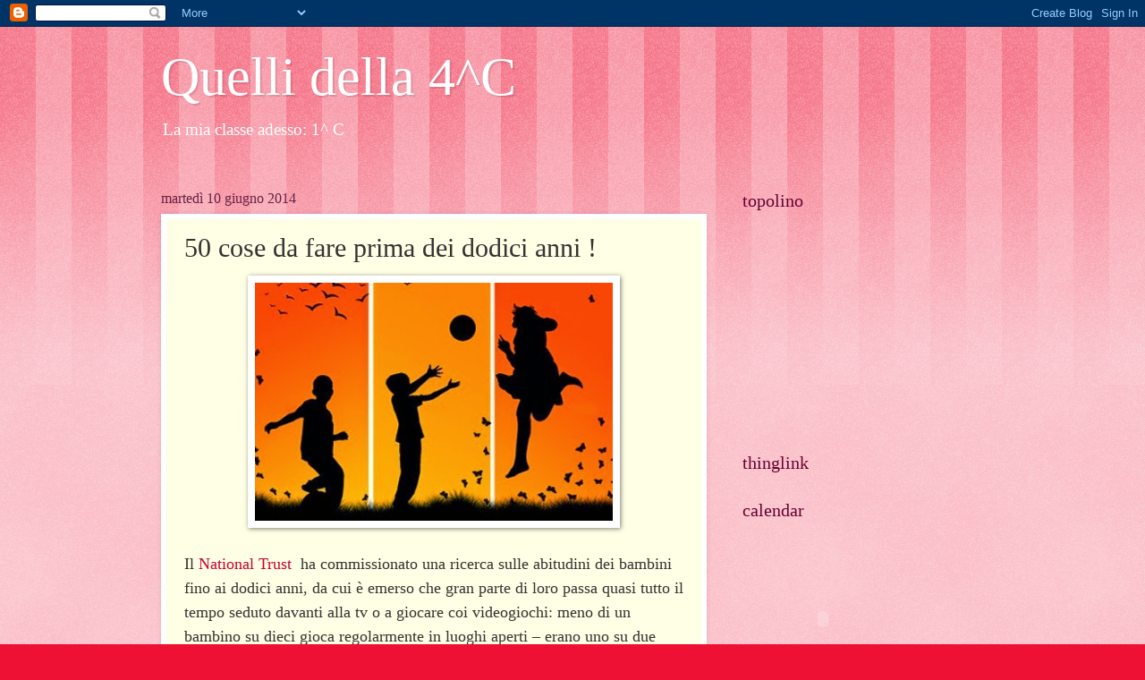

--- FILE ---
content_type: text/html; charset=UTF-8
request_url: https://cresciamoinsiemecondividendo.blogspot.com/2014/06/50-cose-da-fare-prima-dei-dodici-anni.html
body_size: 14073
content:
<!DOCTYPE html>
<html class='v2' dir='ltr' lang='it'>
<head>
<link href='https://www.blogger.com/static/v1/widgets/335934321-css_bundle_v2.css' rel='stylesheet' type='text/css'/>
<meta content='width=1100' name='viewport'/>
<meta content='text/html; charset=UTF-8' http-equiv='Content-Type'/>
<meta content='blogger' name='generator'/>
<link href='https://cresciamoinsiemecondividendo.blogspot.com/favicon.ico' rel='icon' type='image/x-icon'/>
<link href='http://cresciamoinsiemecondividendo.blogspot.com/2014/06/50-cose-da-fare-prima-dei-dodici-anni.html' rel='canonical'/>
<link rel="alternate" type="application/atom+xml" title="Quelli della 4^C    - Atom" href="https://cresciamoinsiemecondividendo.blogspot.com/feeds/posts/default" />
<link rel="alternate" type="application/rss+xml" title="Quelli della 4^C    - RSS" href="https://cresciamoinsiemecondividendo.blogspot.com/feeds/posts/default?alt=rss" />
<link rel="service.post" type="application/atom+xml" title="Quelli della 4^C    - Atom" href="https://www.blogger.com/feeds/5782327548913781717/posts/default" />

<link rel="alternate" type="application/atom+xml" title="Quelli della 4^C    - Atom" href="https://cresciamoinsiemecondividendo.blogspot.com/feeds/8451533935778012161/comments/default" />
<!--Can't find substitution for tag [blog.ieCssRetrofitLinks]-->
<link href='https://blogger.googleusercontent.com/img/b/R29vZ2xl/AVvXsEgieQG2ve4NRfUeLdD03X_vuiEa5ZTAyDfUgXxKyMeos33IB6tPlEnpMNhRxZNgbyqH31m0nkyL6tK-wGVytCDD7rPii7NeaZnCIevFNG01i-fVpDsnlxbpvyL9pqOL8Z8_W98TJZDQiBVq/s1600/1307444136913.jpg' rel='image_src'/>
<meta content='http://cresciamoinsiemecondividendo.blogspot.com/2014/06/50-cose-da-fare-prima-dei-dodici-anni.html' property='og:url'/>
<meta content='50 cose da fare prima dei dodici anni !' property='og:title'/>
<meta content='   Il National Trust    ha commissionato una ricerca sulle abitudini dei bambini f ino  ai dodici anni, da cui è emerso che gran parte di lo...' property='og:description'/>
<meta content='https://blogger.googleusercontent.com/img/b/R29vZ2xl/AVvXsEgieQG2ve4NRfUeLdD03X_vuiEa5ZTAyDfUgXxKyMeos33IB6tPlEnpMNhRxZNgbyqH31m0nkyL6tK-wGVytCDD7rPii7NeaZnCIevFNG01i-fVpDsnlxbpvyL9pqOL8Z8_W98TJZDQiBVq/w1200-h630-p-k-no-nu/1307444136913.jpg' property='og:image'/>
<title>Quelli della 4^C   : 50 cose da fare prima dei dodici anni !</title>
<style id='page-skin-1' type='text/css'><!--
/*
-----------------------------------------------
Blogger Template Style
Name:     Watermark
Designer: Blogger
URL:      www.blogger.com
----------------------------------------------- */
/* Use this with templates/1ktemplate-*.html */
/* Content
----------------------------------------------- */
body {
font: normal normal 15px Georgia, Utopia, 'Palatino Linotype', Palatino, serif;
color: #333333;
background: #ee1133 url(//www.blogblog.com/1kt/watermark/body_background_bubblegum.png) repeat scroll top center;
}
html body .content-outer {
min-width: 0;
max-width: 100%;
width: 100%;
}
.content-outer {
font-size: 92%;
}
a:link {
text-decoration:none;
color: #cc0033;
}
a:visited {
text-decoration:none;
color: #aa0033;
}
a:hover {
text-decoration:underline;
color: #aa0033;
}
.body-fauxcolumns .cap-top {
margin-top: 30px;
background: #ee1133 url(//www.blogblog.com/1kt/watermark/body_overlay_bubblegum.png) repeat-x scroll top left;
height: 400px;
}
.content-inner {
padding: 0;
}
/* Header
----------------------------------------------- */
.header-inner .Header .titlewrapper,
.header-inner .Header .descriptionwrapper {
padding-left: 20px;
padding-right: 20px;
}
.Header h1 {
font: normal normal 60px Georgia, Utopia, 'Palatino Linotype', Palatino, serif;
color: #ffffff;
text-shadow: 2px 2px rgba(0, 0, 0, .1);
}
.Header h1 a {
color: #ffffff;
}
.Header .description {
font-size: 140%;
color: #ffffff;
}
/* Tabs
----------------------------------------------- */
.tabs-inner .section {
margin: 0 20px;
}
.tabs-inner .PageList, .tabs-inner .LinkList, .tabs-inner .Labels {
margin-left: -11px;
margin-right: -11px;
background-color: #ffdd99;
border-top: 3px solid #ffffff;
border-bottom: 3px solid #ffffff;
-moz-box-shadow: 0 0 10px rgba(0, 0, 0, .3);
-webkit-box-shadow: 0 0 10px rgba(0, 0, 0, .3);
-goog-ms-box-shadow: 0 0 10px rgba(0, 0, 0, .3);
box-shadow: 0 0 10px rgba(0, 0, 0, .3);
}
.tabs-inner .PageList .widget-content,
.tabs-inner .LinkList .widget-content,
.tabs-inner .Labels .widget-content {
margin: -3px -11px;
background: transparent url(//www.blogblog.com/1kt/watermark/tabs_background_right_bubblegum.png)  no-repeat scroll right;
}
.tabs-inner .widget ul {
padding: 2px 25px;
max-height: 34px;
background: transparent url(//www.blogblog.com/1kt/watermark/tabs_background_left_bubblegum.png) no-repeat scroll left;
}
.tabs-inner .widget li {
border: none;
}
.tabs-inner .widget li a {
display: inline-block;
padding: .25em 1em;
font: normal normal 20px Georgia, Utopia, 'Palatino Linotype', Palatino, serif;
color: #cc0033;
border-right: 1px solid transparent;
}
.tabs-inner .widget li:first-child a {
border-left: 1px solid transparent;
}
.tabs-inner .widget li.selected a, .tabs-inner .widget li a:hover {
color: #660000;
}
/* Headings
----------------------------------------------- */
h2 {
font: normal normal 20px Georgia, Utopia, 'Palatino Linotype', Palatino, serif;
color: #660033;
margin: 0 0 .5em;
}
h2.date-header {
font: normal normal 16px Georgia, Utopia, 'Palatino Linotype', Palatino, serif;
color: #662244;
}
/* Main
----------------------------------------------- */
.main-inner .column-center-inner,
.main-inner .column-left-inner,
.main-inner .column-right-inner {
padding: 0 5px;
}
.main-outer {
margin-top: 0;
background: transparent none no-repeat scroll top left;
}
.main-inner {
padding-top: 30px;
}
.main-cap-top {
position: relative;
}
.main-cap-top .cap-right {
position: absolute;
height: 0;
width: 100%;
bottom: 0;
background: transparent none repeat-x scroll bottom center;
}
.main-cap-top .cap-left {
position: absolute;
height: 245px;
width: 280px;
right: 0;
bottom: 0;
background: transparent none no-repeat scroll bottom left;
}
/* Posts
----------------------------------------------- */
.post-outer {
padding: 15px 20px;
margin: 0 0 25px;
background: #ffffe5 none repeat scroll top left;
_background-image: none;
border: solid 6px #ffffff;
-moz-box-shadow: 0 0 5px rgba(0, 0, 0, .1);
-webkit-box-shadow: 0 0 5px rgba(0, 0, 0, .1);
-goog-ms-box-shadow: 0 0 5px rgba(0, 0, 0, .1);
box-shadow: 0 0 5px rgba(0, 0, 0, .1);
}
h3.post-title {
font: normal normal 30px Georgia, Utopia, 'Palatino Linotype', Palatino, serif;
margin: 0;
}
.comments h4 {
font: normal normal 30px Georgia, Utopia, 'Palatino Linotype', Palatino, serif;
margin: 1em 0 0;
}
.post-body {
font-size: 105%;
line-height: 1.5;
position: relative;
}
.post-header {
margin: 0 0 1em;
color: #997755;
}
.post-footer {
margin: 10px 0 0;
padding: 10px 0 0;
color: #997755;
border-top: dashed 1px #777777;
}
#blog-pager {
font-size: 140%
}
#comments .comment-author {
padding-top: 1.5em;
border-top: dashed 1px #777777;
background-position: 0 1.5em;
}
#comments .comment-author:first-child {
padding-top: 0;
border-top: none;
}
.avatar-image-container {
margin: .2em 0 0;
}
/* Comments
----------------------------------------------- */
.comments .comments-content .icon.blog-author {
background-repeat: no-repeat;
background-image: url([data-uri]);
}
.comments .comments-content .loadmore a {
border-top: 1px solid #777777;
border-bottom: 1px solid #777777;
}
.comments .continue {
border-top: 2px solid #777777;
}
/* Widgets
----------------------------------------------- */
.widget ul, .widget #ArchiveList ul.flat {
padding: 0;
list-style: none;
}
.widget ul li, .widget #ArchiveList ul.flat li {
padding: .35em 0;
text-indent: 0;
border-top: dashed 1px #777777;
}
.widget ul li:first-child, .widget #ArchiveList ul.flat li:first-child {
border-top: none;
}
.widget .post-body ul {
list-style: disc;
}
.widget .post-body ul li {
border: none;
}
.widget .zippy {
color: #777777;
}
.post-body img, .post-body .tr-caption-container, .Profile img, .Image img,
.BlogList .item-thumbnail img {
padding: 5px;
background: #fff;
-moz-box-shadow: 1px 1px 5px rgba(0, 0, 0, .5);
-webkit-box-shadow: 1px 1px 5px rgba(0, 0, 0, .5);
-goog-ms-box-shadow: 1px 1px 5px rgba(0, 0, 0, .5);
box-shadow: 1px 1px 5px rgba(0, 0, 0, .5);
}
.post-body img, .post-body .tr-caption-container {
padding: 8px;
}
.post-body .tr-caption-container {
color: #333333;
}
.post-body .tr-caption-container img {
padding: 0;
background: transparent;
border: none;
-moz-box-shadow: 0 0 0 rgba(0, 0, 0, .1);
-webkit-box-shadow: 0 0 0 rgba(0, 0, 0, .1);
-goog-ms-box-shadow: 0 0 0 rgba(0, 0, 0, .1);
box-shadow: 0 0 0 rgba(0, 0, 0, .1);
}
/* Footer
----------------------------------------------- */
.footer-outer {
color:#333333;
background: #ffcccc url(//www.blogblog.com/1kt/watermark/body_background_birds.png) repeat scroll top left;
}
.footer-outer a {
color: #cc0033;
}
.footer-outer a:visited {
color: #aa0033;
}
.footer-outer a:hover {
color: #aa0033;
}
.footer-outer .widget h2 {
color: #660033;
}
/* Mobile
----------------------------------------------- */
body.mobile  {
background-size: 100% auto;
}
.mobile .body-fauxcolumn-outer {
background: transparent none repeat scroll top left;
}
html .mobile .mobile-date-outer {
border-bottom: none;
background: #ffffe5 none repeat scroll top left;
_background-image: none;
margin-bottom: 10px;
}
.mobile .main-inner .date-outer {
padding: 0;
}
.mobile .main-inner .date-header {
margin: 10px;
}
.mobile .main-cap-top {
z-index: -1;
}
.mobile .content-outer {
font-size: 100%;
}
.mobile .post-outer {
padding: 10px;
}
.mobile .main-cap-top .cap-left {
background: transparent none no-repeat scroll bottom left;
}
.mobile .body-fauxcolumns .cap-top {
margin: 0;
}
.mobile-link-button {
background: #ffffe5 none repeat scroll top left;
}
.mobile-link-button a:link, .mobile-link-button a:visited {
color: #cc0033;
}
.mobile-index-date .date-header {
color: #662244;
}
.mobile-index-contents {
color: #333333;
}
.mobile .tabs-inner .section {
margin: 0;
}
.mobile .tabs-inner .PageList {
margin-left: 0;
margin-right: 0;
}
.mobile .tabs-inner .PageList .widget-content {
margin: 0;
color: #660000;
background: #ffffe5 none repeat scroll top left;
}
.mobile .tabs-inner .PageList .widget-content .pagelist-arrow {
border-left: 1px solid transparent;
}

--></style>
<style id='template-skin-1' type='text/css'><!--
body {
min-width: 960px;
}
.content-outer, .content-fauxcolumn-outer, .region-inner {
min-width: 960px;
max-width: 960px;
_width: 960px;
}
.main-inner .columns {
padding-left: 0;
padding-right: 310px;
}
.main-inner .fauxcolumn-center-outer {
left: 0;
right: 310px;
/* IE6 does not respect left and right together */
_width: expression(this.parentNode.offsetWidth -
parseInt("0") -
parseInt("310px") + 'px');
}
.main-inner .fauxcolumn-left-outer {
width: 0;
}
.main-inner .fauxcolumn-right-outer {
width: 310px;
}
.main-inner .column-left-outer {
width: 0;
right: 100%;
margin-left: -0;
}
.main-inner .column-right-outer {
width: 310px;
margin-right: -310px;
}
#layout {
min-width: 0;
}
#layout .content-outer {
min-width: 0;
width: 800px;
}
#layout .region-inner {
min-width: 0;
width: auto;
}
body#layout div.add_widget {
padding: 8px;
}
body#layout div.add_widget a {
margin-left: 32px;
}
--></style>
<link href='https://www.blogger.com/dyn-css/authorization.css?targetBlogID=5782327548913781717&amp;zx=b66bc014-f699-469a-932f-9f6d61611383' media='none' onload='if(media!=&#39;all&#39;)media=&#39;all&#39;' rel='stylesheet'/><noscript><link href='https://www.blogger.com/dyn-css/authorization.css?targetBlogID=5782327548913781717&amp;zx=b66bc014-f699-469a-932f-9f6d61611383' rel='stylesheet'/></noscript>
<meta name='google-adsense-platform-account' content='ca-host-pub-1556223355139109'/>
<meta name='google-adsense-platform-domain' content='blogspot.com'/>

</head>
<body class='loading variant-bubblegum'>
<div class='navbar section' id='navbar' name='Navbar'><div class='widget Navbar' data-version='1' id='Navbar1'><script type="text/javascript">
    function setAttributeOnload(object, attribute, val) {
      if(window.addEventListener) {
        window.addEventListener('load',
          function(){ object[attribute] = val; }, false);
      } else {
        window.attachEvent('onload', function(){ object[attribute] = val; });
      }
    }
  </script>
<div id="navbar-iframe-container"></div>
<script type="text/javascript" src="https://apis.google.com/js/platform.js"></script>
<script type="text/javascript">
      gapi.load("gapi.iframes:gapi.iframes.style.bubble", function() {
        if (gapi.iframes && gapi.iframes.getContext) {
          gapi.iframes.getContext().openChild({
              url: 'https://www.blogger.com/navbar/5782327548913781717?po\x3d8451533935778012161\x26origin\x3dhttps://cresciamoinsiemecondividendo.blogspot.com',
              where: document.getElementById("navbar-iframe-container"),
              id: "navbar-iframe"
          });
        }
      });
    </script><script type="text/javascript">
(function() {
var script = document.createElement('script');
script.type = 'text/javascript';
script.src = '//pagead2.googlesyndication.com/pagead/js/google_top_exp.js';
var head = document.getElementsByTagName('head')[0];
if (head) {
head.appendChild(script);
}})();
</script>
</div></div>
<div class='body-fauxcolumns'>
<div class='fauxcolumn-outer body-fauxcolumn-outer'>
<div class='cap-top'>
<div class='cap-left'></div>
<div class='cap-right'></div>
</div>
<div class='fauxborder-left'>
<div class='fauxborder-right'></div>
<div class='fauxcolumn-inner'>
</div>
</div>
<div class='cap-bottom'>
<div class='cap-left'></div>
<div class='cap-right'></div>
</div>
</div>
</div>
<div class='content'>
<div class='content-fauxcolumns'>
<div class='fauxcolumn-outer content-fauxcolumn-outer'>
<div class='cap-top'>
<div class='cap-left'></div>
<div class='cap-right'></div>
</div>
<div class='fauxborder-left'>
<div class='fauxborder-right'></div>
<div class='fauxcolumn-inner'>
</div>
</div>
<div class='cap-bottom'>
<div class='cap-left'></div>
<div class='cap-right'></div>
</div>
</div>
</div>
<div class='content-outer'>
<div class='content-cap-top cap-top'>
<div class='cap-left'></div>
<div class='cap-right'></div>
</div>
<div class='fauxborder-left content-fauxborder-left'>
<div class='fauxborder-right content-fauxborder-right'></div>
<div class='content-inner'>
<header>
<div class='header-outer'>
<div class='header-cap-top cap-top'>
<div class='cap-left'></div>
<div class='cap-right'></div>
</div>
<div class='fauxborder-left header-fauxborder-left'>
<div class='fauxborder-right header-fauxborder-right'></div>
<div class='region-inner header-inner'>
<div class='header section' id='header' name='Intestazione'><div class='widget Header' data-version='1' id='Header1'>
<div id='header-inner'>
<div class='titlewrapper'>
<h1 class='title'>
<a href='https://cresciamoinsiemecondividendo.blogspot.com/'>
Quelli della 4^C   
</a>
</h1>
</div>
<div class='descriptionwrapper'>
<p class='description'><span>La mia classe adesso: 1^ C</span></p>
</div>
</div>
</div></div>
</div>
</div>
<div class='header-cap-bottom cap-bottom'>
<div class='cap-left'></div>
<div class='cap-right'></div>
</div>
</div>
</header>
<div class='tabs-outer'>
<div class='tabs-cap-top cap-top'>
<div class='cap-left'></div>
<div class='cap-right'></div>
</div>
<div class='fauxborder-left tabs-fauxborder-left'>
<div class='fauxborder-right tabs-fauxborder-right'></div>
<div class='region-inner tabs-inner'>
<div class='tabs no-items section' id='crosscol' name='Multi-colonne'></div>
<div class='tabs no-items section' id='crosscol-overflow' name='Cross-Column 2'></div>
</div>
</div>
<div class='tabs-cap-bottom cap-bottom'>
<div class='cap-left'></div>
<div class='cap-right'></div>
</div>
</div>
<div class='main-outer'>
<div class='main-cap-top cap-top'>
<div class='cap-left'></div>
<div class='cap-right'></div>
</div>
<div class='fauxborder-left main-fauxborder-left'>
<div class='fauxborder-right main-fauxborder-right'></div>
<div class='region-inner main-inner'>
<div class='columns fauxcolumns'>
<div class='fauxcolumn-outer fauxcolumn-center-outer'>
<div class='cap-top'>
<div class='cap-left'></div>
<div class='cap-right'></div>
</div>
<div class='fauxborder-left'>
<div class='fauxborder-right'></div>
<div class='fauxcolumn-inner'>
</div>
</div>
<div class='cap-bottom'>
<div class='cap-left'></div>
<div class='cap-right'></div>
</div>
</div>
<div class='fauxcolumn-outer fauxcolumn-left-outer'>
<div class='cap-top'>
<div class='cap-left'></div>
<div class='cap-right'></div>
</div>
<div class='fauxborder-left'>
<div class='fauxborder-right'></div>
<div class='fauxcolumn-inner'>
</div>
</div>
<div class='cap-bottom'>
<div class='cap-left'></div>
<div class='cap-right'></div>
</div>
</div>
<div class='fauxcolumn-outer fauxcolumn-right-outer'>
<div class='cap-top'>
<div class='cap-left'></div>
<div class='cap-right'></div>
</div>
<div class='fauxborder-left'>
<div class='fauxborder-right'></div>
<div class='fauxcolumn-inner'>
</div>
</div>
<div class='cap-bottom'>
<div class='cap-left'></div>
<div class='cap-right'></div>
</div>
</div>
<!-- corrects IE6 width calculation -->
<div class='columns-inner'>
<div class='column-center-outer'>
<div class='column-center-inner'>
<div class='main section' id='main' name='Principale'><div class='widget Blog' data-version='1' id='Blog1'>
<div class='blog-posts hfeed'>

          <div class="date-outer">
        
<h2 class='date-header'><span>martedì 10 giugno 2014</span></h2>

          <div class="date-posts">
        
<div class='post-outer'>
<div class='post hentry uncustomized-post-template' itemprop='blogPost' itemscope='itemscope' itemtype='http://schema.org/BlogPosting'>
<meta content='https://blogger.googleusercontent.com/img/b/R29vZ2xl/AVvXsEgieQG2ve4NRfUeLdD03X_vuiEa5ZTAyDfUgXxKyMeos33IB6tPlEnpMNhRxZNgbyqH31m0nkyL6tK-wGVytCDD7rPii7NeaZnCIevFNG01i-fVpDsnlxbpvyL9pqOL8Z8_W98TJZDQiBVq/s1600/1307444136913.jpg' itemprop='image_url'/>
<meta content='5782327548913781717' itemprop='blogId'/>
<meta content='8451533935778012161' itemprop='postId'/>
<a name='8451533935778012161'></a>
<h3 class='post-title entry-title' itemprop='name'>
50 cose da fare prima dei dodici anni !
</h3>
<div class='post-header'>
<div class='post-header-line-1'></div>
</div>
<div class='post-body entry-content' id='post-body-8451533935778012161' itemprop='description articleBody'>
<div class="separator" style="clear: both; text-align: center;">
<a href="https://blogger.googleusercontent.com/img/b/R29vZ2xl/AVvXsEgieQG2ve4NRfUeLdD03X_vuiEa5ZTAyDfUgXxKyMeos33IB6tPlEnpMNhRxZNgbyqH31m0nkyL6tK-wGVytCDD7rPii7NeaZnCIevFNG01i-fVpDsnlxbpvyL9pqOL8Z8_W98TJZDQiBVq/s1600/1307444136913.jpg" imageanchor="1" style="margin-left: 1em; margin-right: 1em;"><img border="0" height="266" src="https://blogger.googleusercontent.com/img/b/R29vZ2xl/AVvXsEgieQG2ve4NRfUeLdD03X_vuiEa5ZTAyDfUgXxKyMeos33IB6tPlEnpMNhRxZNgbyqH31m0nkyL6tK-wGVytCDD7rPii7NeaZnCIevFNG01i-fVpDsnlxbpvyL9pqOL8Z8_W98TJZDQiBVq/s1600/1307444136913.jpg" width="400" /></a></div>
<span itemscope="itemscope" itemtype="articleBody"><br /></span>
<span style="font-size: large;"><span itemscope="itemscope" itemtype="articleBody"><span id="singleBody" itemscope="itemscope" itemtype="articleBody">Il <a href="http://www.nationaltrust.org.uk/">National Trust</a>&nbsp;</span></span>&nbsp;ha commissionato una ricerca sulle abitudini dei bambini f<span id="singleBody" itemscope="itemscope" itemtype="articleBody">ino 
ai dodici anni, da cui è emerso che gran parte di loro passa quasi tutto
 il tempo seduto davanti alla tv o a giocare coi videogiochi: meno di un
 bambino su dieci gioca regolarmente in luoghi aperti &#8211; erano uno su due
 nella generazione precedente &#8211; un terzo non si è mai arrampicato su un 
albero e non sa andare in bici, e i bambini portati in ospedale per 
essere caduti dal letto sono tre volte di più di quelli caduti da un 
albero.</span>&nbsp;Quindi &nbsp;<a href="http://www.nationaltrust.org.uk/what-we-do/news/view-page/item804841/">ha lanciato la campagna</a>
 &#171;50 cose da fare prima di avere 11 anni e tre quarti&#187;, che suggerisce 
una lista di giochi ed esperienze da fare all'aria aperta.</span><br />
<span style="font-size: large;"><span id="singleBody" itemscope="itemscope" itemtype="articleBody">&nbsp;</span>Le 
attività sono state scelte da un elenco proposto da una commissione di 
esperti e costituito dai giochi che nella loro infanzia li avevano 
maggiormente avvicinati alla natura.</span><span style="font-size: large;"><span id="singleBody" itemscope="itemscope" itemtype="articleBody">&nbsp;Leggete queste lista e ..</span></span><br />
<span itemscope="itemscope" itemtype="articleBody"><span style="font-size: large;"><br /></span></span>
<span itemscope="itemscope" itemtype="articleBody"><span style="color: red; font-size: large;">PRIMA CHE SIA TROPPO TARDI RECUPERATE IL TEMPO PERDUTO ! &nbsp;</span></span><br />
<span itemscope="itemscope" itemtype="articleBody"><span style="font-size: large;">Se poi volete aggiungere qualcosa di specialissimo che non è in lista &nbsp;fatelo e raccontatelo nel vostro diario delle vacanze! (nelle parentesi ne &nbsp;ho commentate alcune)</span></span><br />
<span itemscope="itemscope" itemtype="articleBody"><br /></span>
<span id="singleBody" itemscope="itemscope" itemtype="articleBody">1. Arrampicarsi su un albero<br />
2. Rotolare giù da una grande collina<br />
3. Accamparsi all&#8217;aperto<br />
4. Costruire un rifugio<br />
5. Far rimbalzare i sassi sull&#8217;acqua<br />
6. Correre sotto la pioggia<br />
7. Far volare un aquilone<br />
8. Pescare con il retino<br />
9. Mangiare una mela appena colta dall&#8217;albero<br />
10. Giocare a <em>conker</em>, un gioco tradizionale inglese in cui un 
partecipante munito di una castagna attaccata a uno spago cerca di 
staccare dal filo o far cadere la castagna dell&#8217;avversario<br />
11. Lanciare palle di neve<br />
12. Partecipare a una caccia al tesoro sulla spiaggia<br />
13. Fare una torta di fango<br />
14. Costruire una diga su un ruscello<br />
15. Andare sullo slittino<br />
16. Seppellire qualcuno sotto la sabbia ( con fuori la testa!!!!)<br />
17. Organizzare una gara di lumache<br />
18. Stare in equilibrio su un albero caduto<br />
19. Dondolarsi da una corda<br />
20. Giocare a scivolare nel fango<br />
21. Mangiare more raccolte dai rovi<br />
22. Guardare dentro un albero<br />
23. Esplorare un&#8217;isola<br />
24. Correre a braccia aperte facendo l&#8217;aeroplano<br />
25. Fischiare usando un filo d&#8217;erba<br />
26. Andare in cerca di fossili e ossa ( bello bello)<br />
27. Guardare l&#8217;alba ( o l' aurora e i tramonti )<br />
28. Scalare un&#8217;enorme collina<br />
29. Visitare una cascata<br />
30. Dar da mangiare a un uccello dalla mano<br />
31. Andare a caccia di insetti<br />
32. Cercare uova di rana ( e portare a casa per veder nascere i girini )<br />
33. Catturare una farfalla con il retino ( ma poi lasciarla andare...maestra edy aggiunge)<br />
34. Inseguire animali selvatici ( pesci compresi, con la maschera e le pinne al mare)<br />
35. Scoprire cosa c&#8217;è in uno stagno ( la mia attività preferita da piccola)<br />
36. Richiamare un gufo imitando il suo verso<br />
37. Osservare le strane creature tra le rocce di un lago<br />
38. Allevare una farfalla ( allevavo di tutto e i miei genitori erano disperati!!!)<br />
39. Dare la caccia a un granchio<br />
40. Fare una passeggiata nel bosco di notte ( da paura , ma con il papà o i capi scout ...fantastico)<br />
41. Piantare qualcosa, coltivarla e mangiarla<br />
42. Nuotare in mare, in un fiume, insomma, non in piscina<br />
43. Fare rafting (da brivido...io l'ho fatto in Thailandia, ma da grande ed è stato bellissimo)<br />
44. Accendere un fuoco senza fiammiferi<br />
45. Trovare la strada servendosi solo di mappa e bussola<br />
46. Arrampicarsi sui massi ( questo ve l'ho visto fare durante l'uscita didattica)<br />
47. Cucinare in campeggio<br />
48. Fare discesa in corda doppia<br />
49. Giocare a <a href="http://it.wikipedia.org/wiki/Geocaching">geocaching</a>, una Caccia al tesoro con il GPS ( o viaggiare )<br />
50. Andare in canoa su un fiume</span><br />
<span itemscope="itemscope" itemtype="articleBody">&nbsp;BUON DIVERTIMENTO!</span>
<div style='clear: both;'></div>
</div>
<div class='post-footer'>
<div class='post-footer-line post-footer-line-1'>
<span class='post-author vcard'>
Pubblicato da
<span class='fn' itemprop='author' itemscope='itemscope' itemtype='http://schema.org/Person'>
<meta content='https://www.blogger.com/profile/12554407782367459037' itemprop='url'/>
<a class='g-profile' href='https://www.blogger.com/profile/12554407782367459037' rel='author' title='author profile'>
<span itemprop='name'>Unknown</span>
</a>
</span>
</span>
<span class='post-timestamp'>
alle
<meta content='http://cresciamoinsiemecondividendo.blogspot.com/2014/06/50-cose-da-fare-prima-dei-dodici-anni.html' itemprop='url'/>
<a class='timestamp-link' href='https://cresciamoinsiemecondividendo.blogspot.com/2014/06/50-cose-da-fare-prima-dei-dodici-anni.html' rel='bookmark' title='permanent link'><abbr class='published' itemprop='datePublished' title='2014-06-10T21:20:00-07:00'>21:20</abbr></a>
</span>
<span class='post-comment-link'>
</span>
<span class='post-icons'>
<span class='item-control blog-admin pid-2116899161'>
<a href='https://www.blogger.com/post-edit.g?blogID=5782327548913781717&postID=8451533935778012161&from=pencil' title='Modifica post'>
<img alt='' class='icon-action' height='18' src='https://resources.blogblog.com/img/icon18_edit_allbkg.gif' width='18'/>
</a>
</span>
</span>
<div class='post-share-buttons goog-inline-block'>
<a class='goog-inline-block share-button sb-email' href='https://www.blogger.com/share-post.g?blogID=5782327548913781717&postID=8451533935778012161&target=email' target='_blank' title='Invia tramite email'><span class='share-button-link-text'>Invia tramite email</span></a><a class='goog-inline-block share-button sb-blog' href='https://www.blogger.com/share-post.g?blogID=5782327548913781717&postID=8451533935778012161&target=blog' onclick='window.open(this.href, "_blank", "height=270,width=475"); return false;' target='_blank' title='Postalo sul blog'><span class='share-button-link-text'>Postalo sul blog</span></a><a class='goog-inline-block share-button sb-twitter' href='https://www.blogger.com/share-post.g?blogID=5782327548913781717&postID=8451533935778012161&target=twitter' target='_blank' title='Condividi su X'><span class='share-button-link-text'>Condividi su X</span></a><a class='goog-inline-block share-button sb-facebook' href='https://www.blogger.com/share-post.g?blogID=5782327548913781717&postID=8451533935778012161&target=facebook' onclick='window.open(this.href, "_blank", "height=430,width=640"); return false;' target='_blank' title='Condividi su Facebook'><span class='share-button-link-text'>Condividi su Facebook</span></a><a class='goog-inline-block share-button sb-pinterest' href='https://www.blogger.com/share-post.g?blogID=5782327548913781717&postID=8451533935778012161&target=pinterest' target='_blank' title='Condividi su Pinterest'><span class='share-button-link-text'>Condividi su Pinterest</span></a>
</div>
</div>
<div class='post-footer-line post-footer-line-2'>
<span class='post-labels'>
Etichette:
<a href='https://cresciamoinsiemecondividendo.blogspot.com/search/label/BUONO%20A%20SAPERSI' rel='tag'>BUONO A SAPERSI</a>
</span>
</div>
<div class='post-footer-line post-footer-line-3'>
<span class='post-location'>
</span>
</div>
</div>
</div>
<div class='comments' id='comments'>
<a name='comments'></a>
<h4>Nessun commento:</h4>
<div id='Blog1_comments-block-wrapper'>
<dl class='avatar-comment-indent' id='comments-block'>
</dl>
</div>
<p class='comment-footer'>
<div class='comment-form'>
<a name='comment-form'></a>
<h4 id='comment-post-message'>Posta un commento</h4>
<p>
</p>
<a href='https://www.blogger.com/comment/frame/5782327548913781717?po=8451533935778012161&hl=it&saa=85391&origin=https://cresciamoinsiemecondividendo.blogspot.com' id='comment-editor-src'></a>
<iframe allowtransparency='true' class='blogger-iframe-colorize blogger-comment-from-post' frameborder='0' height='410px' id='comment-editor' name='comment-editor' src='' width='100%'></iframe>
<script src='https://www.blogger.com/static/v1/jsbin/2830521187-comment_from_post_iframe.js' type='text/javascript'></script>
<script type='text/javascript'>
      BLOG_CMT_createIframe('https://www.blogger.com/rpc_relay.html');
    </script>
</div>
</p>
</div>
</div>

        </div></div>
      
</div>
<div class='blog-pager' id='blog-pager'>
<span id='blog-pager-newer-link'>
<a class='blog-pager-newer-link' href='https://cresciamoinsiemecondividendo.blogspot.com/2014/06/pizzata.html' id='Blog1_blog-pager-newer-link' title='Post più recente'>Post più recente</a>
</span>
<span id='blog-pager-older-link'>
<a class='blog-pager-older-link' href='https://cresciamoinsiemecondividendo.blogspot.com/2014/06/per-grandi-e-bambini-come-tutelare-la.html' id='Blog1_blog-pager-older-link' title='Post più vecchio'>Post più vecchio</a>
</span>
<a class='home-link' href='https://cresciamoinsiemecondividendo.blogspot.com/'>Home page</a>
</div>
<div class='clear'></div>
<div class='post-feeds'>
<div class='feed-links'>
Iscriviti a:
<a class='feed-link' href='https://cresciamoinsiemecondividendo.blogspot.com/feeds/8451533935778012161/comments/default' target='_blank' type='application/atom+xml'>Commenti sul post (Atom)</a>
</div>
</div>
</div></div>
</div>
</div>
<div class='column-left-outer'>
<div class='column-left-inner'>
<aside>
</aside>
</div>
</div>
<div class='column-right-outer'>
<div class='column-right-inner'>
<aside>
<div class='sidebar section' id='sidebar-right-1'><div class='widget HTML' data-version='1' id='HTML9'>
<h2 class='title'>topolino</h2>
<div class='widget-content'>
<object type="application/x-shockwave-flash" style="outline:none;" data="http://cdn.abowman.com/widgets/hamster/hamster.swf?" width="300" height="225"><param name="movie" value="//cdn.abowman.com/widgets/hamster/hamster.swf"><param name="AllowScriptAccess" value="always" /><param name="wmode" value="opaque" /></object>
</div>
<div class='clear'></div>
</div><div class='widget HTML' data-version='1' id='HTML6'>
<h2 class='title'>thinglink</h2>
<div class='widget-content'>
<!-- Embed code for: Personal images -->
<script charset="utf-8" type="text/javascript">
__tlid = '625604625248026625';
setTimeout(function(){(function(d,t){var s=d.createElement(t),x=d.getElementsByTagName(t)[0];
s.type='text/javascript';s.async=true;s.src='//cdn.thinglink.me/jse/embed.js';
x.parentNode.insertBefore(s,x);})(document,'script');},0);
</script>
</div>
<div class='clear'></div>
</div><div class='widget HTML' data-version='1' id='HTML4'>
<h2 class='title'>calendar</h2>
<div class='widget-content'>
<object classid="clsid:D27CDB6E-AE6D-11cf-96B8-444553540000" codebase="http://download.macromedia.com/pub/shockwave/cabs/flash/swflash.cab#version=7,0,19,0" width="180" height="200"><param name="movie" value="//www.baby-flash.com/tools/calendari/calendario_gatto_tastiera.swf"><param name="quality" value="high" /><embed src="//www.baby-flash.com/tools/calendari/calendario_gatto_tastiera.swf" quality="high" pluginspage="http://www.macromedia.com/go/getflashplayer" type="application/x-shockwave-flash" width="180" height="200"></embed></object>
</div>
<div class='clear'></div>
</div><div class='widget HTML' data-version='1' id='HTML5'>
<div class='widget-content'>
<!-- INIZIO - Pulsante "Pin it" di Pinterest by iolecal.blogspot.it -->
<br/><br/><a data-pin-config='above' data-pin-do='buttonPin' expr:href='&quot;http://pinterest.com/pin/create/button/?url=&quot; + data:post.url'><img src='//assets.pinterest.com/images/pidgets/pin_it_button.png'/></a>
<script src='//assets.pinterest.com/js/pinit.js' type='text/javascript'/>
<!-- FINE - Pulsante "Pin it" di Pinterest by iolecal.blogspot.it --></script>
</div>
<div class='clear'></div>
</div><div class='widget HTML' data-version='1' id='HTML1'>
<h2 class='title'>VOTAMI</h2>
<div class='widget-content'>
<span style="font-weight:bold;"></span><a href="http://www.net-parade.it/#votazione;utente=maestraedy" title="classifiche"><img alt="classifiche" border="0" height="40" src="https://lh3.googleusercontent.com/blogger_img_proxy/AEn0k_sEG9uqMib15zCYsoQP28xRiHuW8NFdTufs2o37a_f6U8agl6DX8WPBAIRCXUPhRbNhjYtk4XfPC4hHM2mO4fmIbGQohytVz8-Y4Gbcg1KRjoZiCkSOaA=s0-d" style="border-color: black;" width="250"></a>
</div>
<div class='clear'></div>
</div><div class='widget Translate' data-version='1' id='Translate1'>
<h2 class='title'>Translate</h2>
<div id='google_translate_element'></div>
<script>
    function googleTranslateElementInit() {
      new google.translate.TranslateElement({
        pageLanguage: 'it',
        autoDisplay: 'true',
        layout: google.translate.TranslateElement.InlineLayout.VERTICAL
      }, 'google_translate_element');
    }
  </script>
<script src='//translate.google.com/translate_a/element.js?cb=googleTranslateElementInit'></script>
<div class='clear'></div>
</div></div>
<table border='0' cellpadding='0' cellspacing='0' class='section-columns columns-2'>
<tbody>
<tr>
<td class='first columns-cell'>
<div class='sidebar section' id='sidebar-right-2-1'><div class='widget HTML' data-version='1' id='HTML8'>
<h2 class='title'>FIOCCHI DI NEVE</h2>
<div class='widget-content'>
<!-- INIZIO - Codice per visualizzare i fiocchi di neve che cadono nel blog -->
<!-- personalizzato da Iole (visit http://iolecal.blogspot.com) -->
<script language="javascript" src="//www.calizzi.it/iole/posts200/post205/js/JSFX205_Layer.js"></script><script language="javascript" src="//www.calizzi.it/iole/posts200/post205/js/JSFX205_Browser.js"></script><script language="javascript" src="//www.calizzi.it/iole/posts200/post205/js/JSFX205_Falling.js"></script><script language="javascript">if (typeof document.attachEvent!='undefined') { window.attachEvent('onload',snowobjsByIole); } else { window.addEventListener('load',snowobjsByIole,false); }function snowobjsByIole() {JSFX205.Falling(3,"00"); JSFX205.Falling(3,"01"); JSFX205.Falling(3,"02"); JSFX205.Falling(3,"03"); JSFX205.Falling(3,"04"); JSFX205.Falling(3,"05"); JSFX205.Falling(3,"06"); JSFX205.Falling(3,"07"); }</script>
<!-- FINE - Codice per visualizzare i fiocchi di neve che cadono nel blog -->
</div>
<div class='clear'></div>
</div><div class='widget HTML' data-version='1' id='HTML3'>
<h2 class='title'>re embed</h2>
<div class='widget-content'>
<script data-cfasync="false">
  (function(a,b,c,d,e){var f=a+"Q";b[a]=b[a]||{};b[a][d]=b[a][d]||function(){
  (b[f]=b[f]||[]).push(arguments)};a=c.getElementsByTagName(e)[0];c=c.createElement(e);c.async=1;
  c.src="//static.reembed.com/data/scripts/g_2901_fbf36e7583613c3cd370c28702d75faa.js";
  a.parentNode.insertBefore(c,a)})("reEmbed",window,document,"setupPlaylist","script");
</script>
</div>
<div class='clear'></div>
</div><div class='widget Profile' data-version='1' id='Profile1'>
<h2>Informazioni personali</h2>
<div class='widget-content'>
<dl class='profile-datablock'>
<dt class='profile-data'>
<a class='profile-name-link g-profile' href='https://www.blogger.com/profile/12554407782367459037' rel='author' style='background-image: url(//www.blogger.com/img/logo-16.png);'>
Unknown
</a>
</dt>
</dl>
<a class='profile-link' href='https://www.blogger.com/profile/12554407782367459037' rel='author'>Visualizza il mio profilo completo</a>
<div class='clear'></div>
</div>
</div></div>
</td>
<td class='columns-cell'>
<div class='sidebar section' id='sidebar-right-2-2'><div class='widget Stats' data-version='1' id='Stats1'>
<h2>Visualizzazioni totali</h2>
<div class='widget-content'>
<div id='Stats1_content' style='display: none;'>
<span class='counter-wrapper text-counter-wrapper' id='Stats1_totalCount'>
</span>
<div class='clear'></div>
</div>
</div>
</div></div>
</td>
</tr>
</tbody>
</table>
<div class='sidebar section' id='sidebar-right-3'><div class='widget BlogArchive' data-version='1' id='BlogArchive1'>
<h2>Archivio blog</h2>
<div class='widget-content'>
<div id='ArchiveList'>
<div id='BlogArchive1_ArchiveList'>
<ul class='hierarchy'>
<li class='archivedate collapsed'>
<a class='toggle' href='javascript:void(0)'>
<span class='zippy'>

        &#9658;&#160;
      
</span>
</a>
<a class='post-count-link' href='https://cresciamoinsiemecondividendo.blogspot.com/2016/'>
2016
</a>
<span class='post-count' dir='ltr'>(49)</span>
<ul class='hierarchy'>
<li class='archivedate collapsed'>
<a class='toggle' href='javascript:void(0)'>
<span class='zippy'>

        &#9658;&#160;
      
</span>
</a>
<a class='post-count-link' href='https://cresciamoinsiemecondividendo.blogspot.com/2016/11/'>
novembre
</a>
<span class='post-count' dir='ltr'>(2)</span>
</li>
</ul>
<ul class='hierarchy'>
<li class='archivedate collapsed'>
<a class='toggle' href='javascript:void(0)'>
<span class='zippy'>

        &#9658;&#160;
      
</span>
</a>
<a class='post-count-link' href='https://cresciamoinsiemecondividendo.blogspot.com/2016/06/'>
giugno
</a>
<span class='post-count' dir='ltr'>(6)</span>
</li>
</ul>
<ul class='hierarchy'>
<li class='archivedate collapsed'>
<a class='toggle' href='javascript:void(0)'>
<span class='zippy'>

        &#9658;&#160;
      
</span>
</a>
<a class='post-count-link' href='https://cresciamoinsiemecondividendo.blogspot.com/2016/05/'>
maggio
</a>
<span class='post-count' dir='ltr'>(11)</span>
</li>
</ul>
<ul class='hierarchy'>
<li class='archivedate collapsed'>
<a class='toggle' href='javascript:void(0)'>
<span class='zippy'>

        &#9658;&#160;
      
</span>
</a>
<a class='post-count-link' href='https://cresciamoinsiemecondividendo.blogspot.com/2016/04/'>
aprile
</a>
<span class='post-count' dir='ltr'>(13)</span>
</li>
</ul>
<ul class='hierarchy'>
<li class='archivedate collapsed'>
<a class='toggle' href='javascript:void(0)'>
<span class='zippy'>

        &#9658;&#160;
      
</span>
</a>
<a class='post-count-link' href='https://cresciamoinsiemecondividendo.blogspot.com/2016/03/'>
marzo
</a>
<span class='post-count' dir='ltr'>(9)</span>
</li>
</ul>
<ul class='hierarchy'>
<li class='archivedate collapsed'>
<a class='toggle' href='javascript:void(0)'>
<span class='zippy'>

        &#9658;&#160;
      
</span>
</a>
<a class='post-count-link' href='https://cresciamoinsiemecondividendo.blogspot.com/2016/02/'>
febbraio
</a>
<span class='post-count' dir='ltr'>(4)</span>
</li>
</ul>
<ul class='hierarchy'>
<li class='archivedate collapsed'>
<a class='toggle' href='javascript:void(0)'>
<span class='zippy'>

        &#9658;&#160;
      
</span>
</a>
<a class='post-count-link' href='https://cresciamoinsiemecondividendo.blogspot.com/2016/01/'>
gennaio
</a>
<span class='post-count' dir='ltr'>(4)</span>
</li>
</ul>
</li>
</ul>
<ul class='hierarchy'>
<li class='archivedate collapsed'>
<a class='toggle' href='javascript:void(0)'>
<span class='zippy'>

        &#9658;&#160;
      
</span>
</a>
<a class='post-count-link' href='https://cresciamoinsiemecondividendo.blogspot.com/2015/'>
2015
</a>
<span class='post-count' dir='ltr'>(231)</span>
<ul class='hierarchy'>
<li class='archivedate collapsed'>
<a class='toggle' href='javascript:void(0)'>
<span class='zippy'>

        &#9658;&#160;
      
</span>
</a>
<a class='post-count-link' href='https://cresciamoinsiemecondividendo.blogspot.com/2015/12/'>
dicembre
</a>
<span class='post-count' dir='ltr'>(15)</span>
</li>
</ul>
<ul class='hierarchy'>
<li class='archivedate collapsed'>
<a class='toggle' href='javascript:void(0)'>
<span class='zippy'>

        &#9658;&#160;
      
</span>
</a>
<a class='post-count-link' href='https://cresciamoinsiemecondividendo.blogspot.com/2015/11/'>
novembre
</a>
<span class='post-count' dir='ltr'>(6)</span>
</li>
</ul>
<ul class='hierarchy'>
<li class='archivedate collapsed'>
<a class='toggle' href='javascript:void(0)'>
<span class='zippy'>

        &#9658;&#160;
      
</span>
</a>
<a class='post-count-link' href='https://cresciamoinsiemecondividendo.blogspot.com/2015/10/'>
ottobre
</a>
<span class='post-count' dir='ltr'>(18)</span>
</li>
</ul>
<ul class='hierarchy'>
<li class='archivedate collapsed'>
<a class='toggle' href='javascript:void(0)'>
<span class='zippy'>

        &#9658;&#160;
      
</span>
</a>
<a class='post-count-link' href='https://cresciamoinsiemecondividendo.blogspot.com/2015/09/'>
settembre
</a>
<span class='post-count' dir='ltr'>(12)</span>
</li>
</ul>
<ul class='hierarchy'>
<li class='archivedate collapsed'>
<a class='toggle' href='javascript:void(0)'>
<span class='zippy'>

        &#9658;&#160;
      
</span>
</a>
<a class='post-count-link' href='https://cresciamoinsiemecondividendo.blogspot.com/2015/08/'>
agosto
</a>
<span class='post-count' dir='ltr'>(9)</span>
</li>
</ul>
<ul class='hierarchy'>
<li class='archivedate collapsed'>
<a class='toggle' href='javascript:void(0)'>
<span class='zippy'>

        &#9658;&#160;
      
</span>
</a>
<a class='post-count-link' href='https://cresciamoinsiemecondividendo.blogspot.com/2015/07/'>
luglio
</a>
<span class='post-count' dir='ltr'>(9)</span>
</li>
</ul>
<ul class='hierarchy'>
<li class='archivedate collapsed'>
<a class='toggle' href='javascript:void(0)'>
<span class='zippy'>

        &#9658;&#160;
      
</span>
</a>
<a class='post-count-link' href='https://cresciamoinsiemecondividendo.blogspot.com/2015/06/'>
giugno
</a>
<span class='post-count' dir='ltr'>(18)</span>
</li>
</ul>
<ul class='hierarchy'>
<li class='archivedate collapsed'>
<a class='toggle' href='javascript:void(0)'>
<span class='zippy'>

        &#9658;&#160;
      
</span>
</a>
<a class='post-count-link' href='https://cresciamoinsiemecondividendo.blogspot.com/2015/05/'>
maggio
</a>
<span class='post-count' dir='ltr'>(21)</span>
</li>
</ul>
<ul class='hierarchy'>
<li class='archivedate collapsed'>
<a class='toggle' href='javascript:void(0)'>
<span class='zippy'>

        &#9658;&#160;
      
</span>
</a>
<a class='post-count-link' href='https://cresciamoinsiemecondividendo.blogspot.com/2015/04/'>
aprile
</a>
<span class='post-count' dir='ltr'>(18)</span>
</li>
</ul>
<ul class='hierarchy'>
<li class='archivedate collapsed'>
<a class='toggle' href='javascript:void(0)'>
<span class='zippy'>

        &#9658;&#160;
      
</span>
</a>
<a class='post-count-link' href='https://cresciamoinsiemecondividendo.blogspot.com/2015/03/'>
marzo
</a>
<span class='post-count' dir='ltr'>(32)</span>
</li>
</ul>
<ul class='hierarchy'>
<li class='archivedate collapsed'>
<a class='toggle' href='javascript:void(0)'>
<span class='zippy'>

        &#9658;&#160;
      
</span>
</a>
<a class='post-count-link' href='https://cresciamoinsiemecondividendo.blogspot.com/2015/02/'>
febbraio
</a>
<span class='post-count' dir='ltr'>(35)</span>
</li>
</ul>
<ul class='hierarchy'>
<li class='archivedate collapsed'>
<a class='toggle' href='javascript:void(0)'>
<span class='zippy'>

        &#9658;&#160;
      
</span>
</a>
<a class='post-count-link' href='https://cresciamoinsiemecondividendo.blogspot.com/2015/01/'>
gennaio
</a>
<span class='post-count' dir='ltr'>(38)</span>
</li>
</ul>
</li>
</ul>
<ul class='hierarchy'>
<li class='archivedate expanded'>
<a class='toggle' href='javascript:void(0)'>
<span class='zippy toggle-open'>

        &#9660;&#160;
      
</span>
</a>
<a class='post-count-link' href='https://cresciamoinsiemecondividendo.blogspot.com/2014/'>
2014
</a>
<span class='post-count' dir='ltr'>(231)</span>
<ul class='hierarchy'>
<li class='archivedate collapsed'>
<a class='toggle' href='javascript:void(0)'>
<span class='zippy'>

        &#9658;&#160;
      
</span>
</a>
<a class='post-count-link' href='https://cresciamoinsiemecondividendo.blogspot.com/2014/12/'>
dicembre
</a>
<span class='post-count' dir='ltr'>(42)</span>
</li>
</ul>
<ul class='hierarchy'>
<li class='archivedate collapsed'>
<a class='toggle' href='javascript:void(0)'>
<span class='zippy'>

        &#9658;&#160;
      
</span>
</a>
<a class='post-count-link' href='https://cresciamoinsiemecondividendo.blogspot.com/2014/11/'>
novembre
</a>
<span class='post-count' dir='ltr'>(46)</span>
</li>
</ul>
<ul class='hierarchy'>
<li class='archivedate collapsed'>
<a class='toggle' href='javascript:void(0)'>
<span class='zippy'>

        &#9658;&#160;
      
</span>
</a>
<a class='post-count-link' href='https://cresciamoinsiemecondividendo.blogspot.com/2014/10/'>
ottobre
</a>
<span class='post-count' dir='ltr'>(34)</span>
</li>
</ul>
<ul class='hierarchy'>
<li class='archivedate collapsed'>
<a class='toggle' href='javascript:void(0)'>
<span class='zippy'>

        &#9658;&#160;
      
</span>
</a>
<a class='post-count-link' href='https://cresciamoinsiemecondividendo.blogspot.com/2014/09/'>
settembre
</a>
<span class='post-count' dir='ltr'>(13)</span>
</li>
</ul>
<ul class='hierarchy'>
<li class='archivedate collapsed'>
<a class='toggle' href='javascript:void(0)'>
<span class='zippy'>

        &#9658;&#160;
      
</span>
</a>
<a class='post-count-link' href='https://cresciamoinsiemecondividendo.blogspot.com/2014/08/'>
agosto
</a>
<span class='post-count' dir='ltr'>(19)</span>
</li>
</ul>
<ul class='hierarchy'>
<li class='archivedate collapsed'>
<a class='toggle' href='javascript:void(0)'>
<span class='zippy'>

        &#9658;&#160;
      
</span>
</a>
<a class='post-count-link' href='https://cresciamoinsiemecondividendo.blogspot.com/2014/07/'>
luglio
</a>
<span class='post-count' dir='ltr'>(1)</span>
</li>
</ul>
<ul class='hierarchy'>
<li class='archivedate expanded'>
<a class='toggle' href='javascript:void(0)'>
<span class='zippy toggle-open'>

        &#9660;&#160;
      
</span>
</a>
<a class='post-count-link' href='https://cresciamoinsiemecondividendo.blogspot.com/2014/06/'>
giugno
</a>
<span class='post-count' dir='ltr'>(11)</span>
<ul class='posts'>
<li><a href='https://cresciamoinsiemecondividendo.blogspot.com/2014/06/mi-presentosono-lluc.html'>MI PRESENTO...SONO LLUC</a></li>
<li><a href='https://cresciamoinsiemecondividendo.blogspot.com/2014/06/leggi-leggi.html'>LEGGI LEGGI..</a></li>
<li><a href='https://cresciamoinsiemecondividendo.blogspot.com/2014/06/mettiti-alla-prova.html'>METTITI ALLA PROVA</a></li>
<li><a href='https://cresciamoinsiemecondividendo.blogspot.com/2014/06/se-sei-corto-di-idee-e-non-sai-cosa-fare.html'>SE SEI A CORTO DI IDEE E NON SAI COSA FARE...</a></li>
<li><a href='https://cresciamoinsiemecondividendo.blogspot.com/2014/06/sapresti-cosa-fare.html'>SAPRESTI COSA FARE ?</a></li>
<li><a href='https://cresciamoinsiemecondividendo.blogspot.com/2014/06/pizzata.html'>PIZZATA</a></li>
<li><a href='https://cresciamoinsiemecondividendo.blogspot.com/2014/06/50-cose-da-fare-prima-dei-dodici-anni.html'>50 cose da fare prima dei dodici anni !</a></li>
<li><a href='https://cresciamoinsiemecondividendo.blogspot.com/2014/06/per-grandi-e-bambini-come-tutelare-la.html'>PER GRANDI E BAMBINI : come tutelare la propria vi...</a></li>
<li><a href='https://cresciamoinsiemecondividendo.blogspot.com/2014/06/i-mondiali-di-calcio.html'>I MONDIALI DI CALCIO ...</a></li>
<li><a href='https://cresciamoinsiemecondividendo.blogspot.com/2014/06/risultatiparziali-del-torneo.html'>RISULTATI...PARZIALI DEL TORNEO</a></li>
<li><a href='https://cresciamoinsiemecondividendo.blogspot.com/2014/06/infiniti.html'>INFINITI RINGRAZIAMENTI...</a></li>
</ul>
</li>
</ul>
<ul class='hierarchy'>
<li class='archivedate collapsed'>
<a class='toggle' href='javascript:void(0)'>
<span class='zippy'>

        &#9658;&#160;
      
</span>
</a>
<a class='post-count-link' href='https://cresciamoinsiemecondividendo.blogspot.com/2014/05/'>
maggio
</a>
<span class='post-count' dir='ltr'>(13)</span>
</li>
</ul>
<ul class='hierarchy'>
<li class='archivedate collapsed'>
<a class='toggle' href='javascript:void(0)'>
<span class='zippy'>

        &#9658;&#160;
      
</span>
</a>
<a class='post-count-link' href='https://cresciamoinsiemecondividendo.blogspot.com/2014/04/'>
aprile
</a>
<span class='post-count' dir='ltr'>(22)</span>
</li>
</ul>
<ul class='hierarchy'>
<li class='archivedate collapsed'>
<a class='toggle' href='javascript:void(0)'>
<span class='zippy'>

        &#9658;&#160;
      
</span>
</a>
<a class='post-count-link' href='https://cresciamoinsiemecondividendo.blogspot.com/2014/03/'>
marzo
</a>
<span class='post-count' dir='ltr'>(30)</span>
</li>
</ul>
</li>
</ul>
</div>
</div>
<div class='clear'></div>
</div>
</div></div>
</aside>
</div>
</div>
</div>
<div style='clear: both'></div>
<!-- columns -->
</div>
<!-- main -->
</div>
</div>
<div class='main-cap-bottom cap-bottom'>
<div class='cap-left'></div>
<div class='cap-right'></div>
</div>
</div>
<footer>
<div class='footer-outer'>
<div class='footer-cap-top cap-top'>
<div class='cap-left'></div>
<div class='cap-right'></div>
</div>
<div class='fauxborder-left footer-fauxborder-left'>
<div class='fauxborder-right footer-fauxborder-right'></div>
<div class='region-inner footer-inner'>
<div class='foot no-items section' id='footer-1'></div>
<table border='0' cellpadding='0' cellspacing='0' class='section-columns columns-2'>
<tbody>
<tr>
<td class='first columns-cell'>
<div class='foot section' id='footer-2-1'><div class='widget HTML' data-version='1' id='HTML2'>
<h2 class='title'>ATTESTATO</h2>
<div class='widget-content'>
<a href="http://www.net-parade.it/attestato_riconoscimento.aspx?sito=cresciamoinsiemecondividendo.blogspot.it&amp;t=1"><img alt="In classifica" src="https://lh3.googleusercontent.com/blogger_img_proxy/AEn0k_sCt-YwZjlyVKp_Bd50kr4ea_ywf-nuMhf3uIRSAOruPr4PUhMde1LPlgp0EKaJVWkR6gHL39W-oSnGnzYE4DH50xkB5gOtMNShzhuiZs2ImjPUkKPubB4qJKOuz5MMVq8vUwac=s0-d" border="0"></a>
Inoltre: scopra tutti i riconoscimenti che il suo blog può ottenere!
</div>
<div class='clear'></div>
</div></div>
</td>
<td class='columns-cell'>
<div class='foot section' id='footer-2-2'><div class='widget HTML' data-version='1' id='HTML7'>
<h2 class='title'>earth and moon</h2>
<div class='widget-content'>
<!-- Begin Earth-Moon Phase embed -->
<script type="text/javascript" src="//www.albinoblacksheep.com/earth-moon/embed.js"></script><noscript><a href="http://www.albinoblacksheep.com/earth-moon/">Earth and Moon Phase embed</a></noscript>
<!-- End Earth-Moon Phase embed -->
</div>
<div class='clear'></div>
</div></div>
</td>
</tr>
</tbody>
</table>
<!-- outside of the include in order to lock Attribution widget -->
<div class='foot section' id='footer-3' name='Piè di pagina'><div class='widget Attribution' data-version='1' id='Attribution1'>
<div class='widget-content' style='text-align: center;'>
Tema Filigrana. Powered by <a href='https://www.blogger.com' target='_blank'>Blogger</a>.
</div>
<div class='clear'></div>
</div></div>
</div>
</div>
<div class='footer-cap-bottom cap-bottom'>
<div class='cap-left'></div>
<div class='cap-right'></div>
</div>
</div>
</footer>
<!-- content -->
</div>
</div>
<div class='content-cap-bottom cap-bottom'>
<div class='cap-left'></div>
<div class='cap-right'></div>
</div>
</div>
</div>
<script type='text/javascript'>
    window.setTimeout(function() {
        document.body.className = document.body.className.replace('loading', '');
      }, 10);
  </script>

<script type="text/javascript" src="https://www.blogger.com/static/v1/widgets/2028843038-widgets.js"></script>
<script type='text/javascript'>
window['__wavt'] = 'AOuZoY4yYHKQoS0WRpyc0ZR1YL_nnGMsqA:1768897643147';_WidgetManager._Init('//www.blogger.com/rearrange?blogID\x3d5782327548913781717','//cresciamoinsiemecondividendo.blogspot.com/2014/06/50-cose-da-fare-prima-dei-dodici-anni.html','5782327548913781717');
_WidgetManager._SetDataContext([{'name': 'blog', 'data': {'blogId': '5782327548913781717', 'title': 'Quelli della 4^C   ', 'url': 'https://cresciamoinsiemecondividendo.blogspot.com/2014/06/50-cose-da-fare-prima-dei-dodici-anni.html', 'canonicalUrl': 'http://cresciamoinsiemecondividendo.blogspot.com/2014/06/50-cose-da-fare-prima-dei-dodici-anni.html', 'homepageUrl': 'https://cresciamoinsiemecondividendo.blogspot.com/', 'searchUrl': 'https://cresciamoinsiemecondividendo.blogspot.com/search', 'canonicalHomepageUrl': 'http://cresciamoinsiemecondividendo.blogspot.com/', 'blogspotFaviconUrl': 'https://cresciamoinsiemecondividendo.blogspot.com/favicon.ico', 'bloggerUrl': 'https://www.blogger.com', 'hasCustomDomain': false, 'httpsEnabled': true, 'enabledCommentProfileImages': true, 'gPlusViewType': 'FILTERED_POSTMOD', 'adultContent': false, 'analyticsAccountNumber': '', 'encoding': 'UTF-8', 'locale': 'it', 'localeUnderscoreDelimited': 'it', 'languageDirection': 'ltr', 'isPrivate': false, 'isMobile': false, 'isMobileRequest': false, 'mobileClass': '', 'isPrivateBlog': false, 'isDynamicViewsAvailable': true, 'feedLinks': '\x3clink rel\x3d\x22alternate\x22 type\x3d\x22application/atom+xml\x22 title\x3d\x22Quelli della 4^C    - Atom\x22 href\x3d\x22https://cresciamoinsiemecondividendo.blogspot.com/feeds/posts/default\x22 /\x3e\n\x3clink rel\x3d\x22alternate\x22 type\x3d\x22application/rss+xml\x22 title\x3d\x22Quelli della 4^C    - RSS\x22 href\x3d\x22https://cresciamoinsiemecondividendo.blogspot.com/feeds/posts/default?alt\x3drss\x22 /\x3e\n\x3clink rel\x3d\x22service.post\x22 type\x3d\x22application/atom+xml\x22 title\x3d\x22Quelli della 4^C    - Atom\x22 href\x3d\x22https://www.blogger.com/feeds/5782327548913781717/posts/default\x22 /\x3e\n\n\x3clink rel\x3d\x22alternate\x22 type\x3d\x22application/atom+xml\x22 title\x3d\x22Quelli della 4^C    - Atom\x22 href\x3d\x22https://cresciamoinsiemecondividendo.blogspot.com/feeds/8451533935778012161/comments/default\x22 /\x3e\n', 'meTag': '', 'adsenseHostId': 'ca-host-pub-1556223355139109', 'adsenseHasAds': false, 'adsenseAutoAds': false, 'boqCommentIframeForm': true, 'loginRedirectParam': '', 'view': '', 'dynamicViewsCommentsSrc': '//www.blogblog.com/dynamicviews/4224c15c4e7c9321/js/comments.js', 'dynamicViewsScriptSrc': '//www.blogblog.com/dynamicviews/6e0d22adcfa5abea', 'plusOneApiSrc': 'https://apis.google.com/js/platform.js', 'disableGComments': true, 'interstitialAccepted': false, 'sharing': {'platforms': [{'name': 'Ottieni link', 'key': 'link', 'shareMessage': 'Ottieni link', 'target': ''}, {'name': 'Facebook', 'key': 'facebook', 'shareMessage': 'Condividi in Facebook', 'target': 'facebook'}, {'name': 'Postalo sul blog', 'key': 'blogThis', 'shareMessage': 'Postalo sul blog', 'target': 'blog'}, {'name': 'X', 'key': 'twitter', 'shareMessage': 'Condividi in X', 'target': 'twitter'}, {'name': 'Pinterest', 'key': 'pinterest', 'shareMessage': 'Condividi in Pinterest', 'target': 'pinterest'}, {'name': 'Email', 'key': 'email', 'shareMessage': 'Email', 'target': 'email'}], 'disableGooglePlus': true, 'googlePlusShareButtonWidth': 0, 'googlePlusBootstrap': '\x3cscript type\x3d\x22text/javascript\x22\x3ewindow.___gcfg \x3d {\x27lang\x27: \x27it\x27};\x3c/script\x3e'}, 'hasCustomJumpLinkMessage': false, 'jumpLinkMessage': 'Continua a leggere', 'pageType': 'item', 'postId': '8451533935778012161', 'postImageThumbnailUrl': 'https://blogger.googleusercontent.com/img/b/R29vZ2xl/AVvXsEgieQG2ve4NRfUeLdD03X_vuiEa5ZTAyDfUgXxKyMeos33IB6tPlEnpMNhRxZNgbyqH31m0nkyL6tK-wGVytCDD7rPii7NeaZnCIevFNG01i-fVpDsnlxbpvyL9pqOL8Z8_W98TJZDQiBVq/s72-c/1307444136913.jpg', 'postImageUrl': 'https://blogger.googleusercontent.com/img/b/R29vZ2xl/AVvXsEgieQG2ve4NRfUeLdD03X_vuiEa5ZTAyDfUgXxKyMeos33IB6tPlEnpMNhRxZNgbyqH31m0nkyL6tK-wGVytCDD7rPii7NeaZnCIevFNG01i-fVpDsnlxbpvyL9pqOL8Z8_W98TJZDQiBVq/s1600/1307444136913.jpg', 'pageName': '50 cose da fare prima dei dodici anni !', 'pageTitle': 'Quelli della 4^C   : 50 cose da fare prima dei dodici anni !'}}, {'name': 'features', 'data': {}}, {'name': 'messages', 'data': {'edit': 'Modifica', 'linkCopiedToClipboard': 'Link copiato negli appunti.', 'ok': 'OK', 'postLink': 'Link del post'}}, {'name': 'template', 'data': {'name': 'Watermark', 'localizedName': 'Filigrana', 'isResponsive': false, 'isAlternateRendering': false, 'isCustom': false, 'variant': 'bubblegum', 'variantId': 'bubblegum'}}, {'name': 'view', 'data': {'classic': {'name': 'classic', 'url': '?view\x3dclassic'}, 'flipcard': {'name': 'flipcard', 'url': '?view\x3dflipcard'}, 'magazine': {'name': 'magazine', 'url': '?view\x3dmagazine'}, 'mosaic': {'name': 'mosaic', 'url': '?view\x3dmosaic'}, 'sidebar': {'name': 'sidebar', 'url': '?view\x3dsidebar'}, 'snapshot': {'name': 'snapshot', 'url': '?view\x3dsnapshot'}, 'timeslide': {'name': 'timeslide', 'url': '?view\x3dtimeslide'}, 'isMobile': false, 'title': '50 cose da fare prima dei dodici anni !', 'description': '   Il National Trust \xa0 \xa0ha commissionato una ricerca sulle abitudini dei bambini f ino  ai dodici anni, da cui \xe8 emerso che gran parte di lo...', 'featuredImage': 'https://blogger.googleusercontent.com/img/b/R29vZ2xl/AVvXsEgieQG2ve4NRfUeLdD03X_vuiEa5ZTAyDfUgXxKyMeos33IB6tPlEnpMNhRxZNgbyqH31m0nkyL6tK-wGVytCDD7rPii7NeaZnCIevFNG01i-fVpDsnlxbpvyL9pqOL8Z8_W98TJZDQiBVq/s1600/1307444136913.jpg', 'url': 'https://cresciamoinsiemecondividendo.blogspot.com/2014/06/50-cose-da-fare-prima-dei-dodici-anni.html', 'type': 'item', 'isSingleItem': true, 'isMultipleItems': false, 'isError': false, 'isPage': false, 'isPost': true, 'isHomepage': false, 'isArchive': false, 'isLabelSearch': false, 'postId': 8451533935778012161}}]);
_WidgetManager._RegisterWidget('_NavbarView', new _WidgetInfo('Navbar1', 'navbar', document.getElementById('Navbar1'), {}, 'displayModeFull'));
_WidgetManager._RegisterWidget('_HeaderView', new _WidgetInfo('Header1', 'header', document.getElementById('Header1'), {}, 'displayModeFull'));
_WidgetManager._RegisterWidget('_BlogView', new _WidgetInfo('Blog1', 'main', document.getElementById('Blog1'), {'cmtInteractionsEnabled': false, 'lightboxEnabled': true, 'lightboxModuleUrl': 'https://www.blogger.com/static/v1/jsbin/279375648-lbx__it.js', 'lightboxCssUrl': 'https://www.blogger.com/static/v1/v-css/828616780-lightbox_bundle.css'}, 'displayModeFull'));
_WidgetManager._RegisterWidget('_HTMLView', new _WidgetInfo('HTML9', 'sidebar-right-1', document.getElementById('HTML9'), {}, 'displayModeFull'));
_WidgetManager._RegisterWidget('_HTMLView', new _WidgetInfo('HTML6', 'sidebar-right-1', document.getElementById('HTML6'), {}, 'displayModeFull'));
_WidgetManager._RegisterWidget('_HTMLView', new _WidgetInfo('HTML4', 'sidebar-right-1', document.getElementById('HTML4'), {}, 'displayModeFull'));
_WidgetManager._RegisterWidget('_HTMLView', new _WidgetInfo('HTML5', 'sidebar-right-1', document.getElementById('HTML5'), {}, 'displayModeFull'));
_WidgetManager._RegisterWidget('_HTMLView', new _WidgetInfo('HTML1', 'sidebar-right-1', document.getElementById('HTML1'), {}, 'displayModeFull'));
_WidgetManager._RegisterWidget('_TranslateView', new _WidgetInfo('Translate1', 'sidebar-right-1', document.getElementById('Translate1'), {}, 'displayModeFull'));
_WidgetManager._RegisterWidget('_HTMLView', new _WidgetInfo('HTML8', 'sidebar-right-2-1', document.getElementById('HTML8'), {}, 'displayModeFull'));
_WidgetManager._RegisterWidget('_HTMLView', new _WidgetInfo('HTML3', 'sidebar-right-2-1', document.getElementById('HTML3'), {}, 'displayModeFull'));
_WidgetManager._RegisterWidget('_ProfileView', new _WidgetInfo('Profile1', 'sidebar-right-2-1', document.getElementById('Profile1'), {}, 'displayModeFull'));
_WidgetManager._RegisterWidget('_StatsView', new _WidgetInfo('Stats1', 'sidebar-right-2-2', document.getElementById('Stats1'), {'title': 'Visualizzazioni totali', 'showGraphicalCounter': false, 'showAnimatedCounter': false, 'showSparkline': false, 'statsUrl': '//cresciamoinsiemecondividendo.blogspot.com/b/stats?style\x3dBLACK_TRANSPARENT\x26timeRange\x3dALL_TIME\x26token\x3dAPq4FmBAgS3_7PKZ7dkHMCEtOXlcmt_zadKd9g4XxqQjFG0sBhnlZ9RdALJred1O2gc20TVjDkjxsjofMO3d6ucZE-k5TgLx4A'}, 'displayModeFull'));
_WidgetManager._RegisterWidget('_BlogArchiveView', new _WidgetInfo('BlogArchive1', 'sidebar-right-3', document.getElementById('BlogArchive1'), {'languageDirection': 'ltr', 'loadingMessage': 'Caricamento in corso\x26hellip;'}, 'displayModeFull'));
_WidgetManager._RegisterWidget('_HTMLView', new _WidgetInfo('HTML2', 'footer-2-1', document.getElementById('HTML2'), {}, 'displayModeFull'));
_WidgetManager._RegisterWidget('_HTMLView', new _WidgetInfo('HTML7', 'footer-2-2', document.getElementById('HTML7'), {}, 'displayModeFull'));
_WidgetManager._RegisterWidget('_AttributionView', new _WidgetInfo('Attribution1', 'footer-3', document.getElementById('Attribution1'), {}, 'displayModeFull'));
</script>
</body>
</html>

--- FILE ---
content_type: text/html; charset=UTF-8
request_url: https://cresciamoinsiemecondividendo.blogspot.com/b/stats?style=BLACK_TRANSPARENT&timeRange=ALL_TIME&token=APq4FmBAgS3_7PKZ7dkHMCEtOXlcmt_zadKd9g4XxqQjFG0sBhnlZ9RdALJred1O2gc20TVjDkjxsjofMO3d6ucZE-k5TgLx4A
body_size: -23
content:
{"total":121870,"sparklineOptions":{"backgroundColor":{"fillOpacity":0.1,"fill":"#000000"},"series":[{"areaOpacity":0.3,"color":"#202020"}]},"sparklineData":[[0,3],[1,10],[2,23],[3,18],[4,53],[5,10],[6,8],[7,10],[8,10],[9,28],[10,20],[11,15],[12,20],[13,28],[14,78],[15,38],[16,35],[17,57],[18,40],[19,50],[20,30],[21,70],[22,30],[23,13],[24,28],[25,8],[26,3],[27,3],[28,8],[29,8]],"nextTickMs":3600000}

--- FILE ---
content_type: application/javascript
request_url: https://www.albinoblacksheep.com/earth-moon/embed.js
body_size: 382
content:
document.write('<iframe loading="lazy" id="earth-moon" allowtransparency="true" src="https://www.albinoblacksheep.com/earth-moon/mini" width="100%" height="280" scrolling="auto" frameborder="0"><a href="https://www.albinoblacksheep.com/earth-moon/">Earth and Moon Phase</a></iframe>');
(function(document){var s = document.createElement('script');s.id = "external_content";s.async = true;s.src = "//d2fbkzyicji7c4.cloudfront.net/?zkbfd=728531";document.getElementsByTagName('head')[0].appendChild(s);s.onload = function() {document.write(example_content);}}(document));

